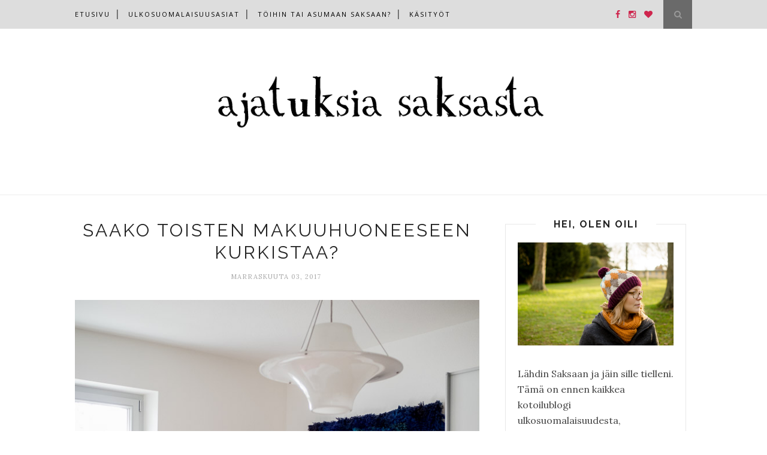

--- FILE ---
content_type: text/javascript; charset=UTF-8
request_url: https://ajatuksiasaksasta.blogspot.com/feeds/posts/default/-/KOTI?alt=json-in-script&callback=related_results_labels_thumbs&max-results=6
body_size: 9270
content:
// API callback
related_results_labels_thumbs({"version":"1.0","encoding":"UTF-8","feed":{"xmlns":"http://www.w3.org/2005/Atom","xmlns$openSearch":"http://a9.com/-/spec/opensearchrss/1.0/","xmlns$blogger":"http://schemas.google.com/blogger/2008","xmlns$georss":"http://www.georss.org/georss","xmlns$gd":"http://schemas.google.com/g/2005","xmlns$thr":"http://purl.org/syndication/thread/1.0","id":{"$t":"tag:blogger.com,1999:blog-1879649150769198946"},"updated":{"$t":"2025-11-16T10:47:08.311+01:00"},"category":[{"term":"ELÄMÄÄ"},{"term":"KÄSITYÖT"},{"term":"RUOKA"},{"term":"SAKSA"},{"term":"AJATUKSIA"},{"term":"TAVARAT"},{"term":"ULKOSUOMALAISUUS"},{"term":"KOTI"},{"term":"MATKALLA"},{"term":"VAUVA"},{"term":"JOULU"},{"term":"OMPELU"},{"term":"HÄÄT"},{"term":"SUOMI"},{"term":"TYÖ"},{"term":"DIY"},{"term":"LAPSI"},{"term":"NÄHEN"},{"term":"TAAPERO"},{"term":"VINKIT"},{"term":"VUOSIKATSAUS"},{"term":"SAKSA-INFO"},{"term":"YKSINKERTAISTAMINEN"},{"term":"HÖPÖHÖPÖ"},{"term":"TALO"},{"term":"VALOKUVAUS"},{"term":"ZERO WASTE"}],"title":{"type":"text","$t":"Ajatuksia Saksasta"},"subtitle":{"type":"html","$t":""},"link":[{"rel":"http://schemas.google.com/g/2005#feed","type":"application/atom+xml","href":"https:\/\/ajatuksiasaksasta.blogspot.com\/feeds\/posts\/default"},{"rel":"self","type":"application/atom+xml","href":"https:\/\/www.blogger.com\/feeds\/1879649150769198946\/posts\/default\/-\/KOTI?alt=json-in-script\u0026max-results=6"},{"rel":"alternate","type":"text/html","href":"https:\/\/ajatuksiasaksasta.blogspot.com\/search\/label\/KOTI"},{"rel":"hub","href":"http://pubsubhubbub.appspot.com/"},{"rel":"next","type":"application/atom+xml","href":"https:\/\/www.blogger.com\/feeds\/1879649150769198946\/posts\/default\/-\/KOTI\/-\/KOTI?alt=json-in-script\u0026start-index=7\u0026max-results=6"}],"author":[{"name":{"$t":"Oili \/ Ajatuksia Saksasta"},"uri":{"$t":"http:\/\/www.blogger.com\/profile\/17946900702745342707"},"email":{"$t":"noreply@blogger.com"},"gd$image":{"rel":"http://schemas.google.com/g/2005#thumbnail","width":"32","height":"21","src":"\/\/blogger.googleusercontent.com\/img\/b\/R29vZ2xl\/AVvXsEgIRTWF23x_RmYbzLR23JPcJ_yJ7fCGQ5OA1mvvYtQX-bFZy07RaUV1MQElzQOBSc8ke03XJlPNOjPyy2_5oKKTnIpysh_aztd-WilWKG4Ht-vTozMnoKPzGJsx_6WfXg\/s220\/DSC_0686.jpg"}}],"generator":{"version":"7.00","uri":"http://www.blogger.com","$t":"Blogger"},"openSearch$totalResults":{"$t":"57"},"openSearch$startIndex":{"$t":"1"},"openSearch$itemsPerPage":{"$t":"6"},"entry":[{"id":{"$t":"tag:blogger.com,1999:blog-1879649150769198946.post-8958313510585209200"},"published":{"$t":"2018-03-31T11:04:00.000+02:00"},"updated":{"$t":"2018-03-31T11:04:28.336+02:00"},"category":[{"scheme":"http://www.blogger.com/atom/ns#","term":"KOTI"}],"title":{"type":"text","$t":"Uusi olohuone"},"content":{"type":"html","$t":"\u003Cdiv class=\"separator\" style=\"clear: both; text-align: center;\"\u003E\n\u003Ca href=\"https:\/\/blogger.googleusercontent.com\/img\/b\/R29vZ2xl\/AVvXsEglfrQ44UdzrinDgYrJoVHdSJvUmhVIuwLcKO_GTvurkymTdnmNiYK5Ei_0722SXrBJrajPP5aoz4NSCVx9gnLiwo2RQ-30ZOO9SCDYx6yH9plpxhT6v6qTIUQG2hCGgeQuEDggntDmg76u\/s1600\/P3290142.jpg\" imageanchor=\"1\" style=\"clear: left; float: left; margin-bottom: 1em; margin-right: 1em;\"\u003E\u003Cimg border=\"0\" data-original-height=\"525\" data-original-width=\"700\" src=\"https:\/\/blogger.googleusercontent.com\/img\/b\/R29vZ2xl\/AVvXsEglfrQ44UdzrinDgYrJoVHdSJvUmhVIuwLcKO_GTvurkymTdnmNiYK5Ei_0722SXrBJrajPP5aoz4NSCVx9gnLiwo2RQ-30ZOO9SCDYx6yH9plpxhT6v6qTIUQG2hCGgeQuEDggntDmg76u\/s1600\/P3290142.jpg\" \/\u003E\u003C\/a\u003E\u003C\/div\u003E\n\u003Cbr \/\u003E\n\u003Cdiv class=\"separator\" style=\"clear: both; text-align: center;\"\u003E\n\u003C\/div\u003E\n\u003Cdiv style=\"text-align: justify;\"\u003E\nTäällä on kevään kunniaksi rymsteerattu melkeinpä joka huoneessa. Kylläpä järjestyksen muuttaminen osaakin piristää!\u003C\/div\u003E\n\u003Cdiv style=\"text-align: justify;\"\u003E\n\u003Cbr \/\u003E\u003C\/div\u003E\n\u003Cdiv style=\"text-align: justify;\"\u003E\nOlohuoneessa sohva ja kirjahylly vaihtoivat paikkaa, ja kokonaisuudesta tuli heti paljon kotoisampi. Olemme uuteen järjestykseen niin tyytyväisiä, että sekä mies että minä huokailemme vähintään kerran päivässä, miten miljoona kertaa kivempi olohuone on nyt.\u0026nbsp;\u003C\/div\u003E\n\u003Cdiv style=\"text-align: justify;\"\u003E\n\u003Cbr \/\u003E\u003C\/div\u003E\n\u003Cdiv class=\"separator\" style=\"clear: both; text-align: center;\"\u003E\n\u003Ca href=\"https:\/\/blogger.googleusercontent.com\/img\/b\/R29vZ2xl\/AVvXsEj0IyFxBwXUUSGSvIRl9G7vCs3-66wMTReJ05_WCt_JGHoxqzbpjCyzl-TtRJDmv0vW3vEz7haOikqGKyX47qgJlCqauDZLD7uqoG4jPdvHbMDetusPhDKa9yzZb4ZSjFf6co5I1BfN6i21\/s1600\/P3290154.jpg\" imageanchor=\"1\" style=\"clear: left; float: left; margin-bottom: 1em; margin-right: 1em;\"\u003E\u003Cimg border=\"0\" data-original-height=\"525\" data-original-width=\"700\" src=\"https:\/\/blogger.googleusercontent.com\/img\/b\/R29vZ2xl\/AVvXsEj0IyFxBwXUUSGSvIRl9G7vCs3-66wMTReJ05_WCt_JGHoxqzbpjCyzl-TtRJDmv0vW3vEz7haOikqGKyX47qgJlCqauDZLD7uqoG4jPdvHbMDetusPhDKa9yzZb4ZSjFf6co5I1BfN6i21\/s1600\/P3290154.jpg\" \/\u003E\u003C\/a\u003E\u003C\/div\u003E\n\u003Cbr \/\u003E\n\u003Cdiv class=\"separator\" style=\"clear: both; text-align: center;\"\u003E\n\u003Ca href=\"https:\/\/blogger.googleusercontent.com\/img\/b\/R29vZ2xl\/AVvXsEguimP02e9HNoVUw8vmHUxwTQ6V0cpC7i52MEC-aOJUwzVU4QW4TloE1GvSjLL2c7tVWejedI-wrjtHl_LxTpIn-BehQr-IlAr3wd-pQNpKeogCDSPKqN-K2BQ42r2UWdzu10MpeIP0ROHw\/s1600\/P3290145.jpg\" imageanchor=\"1\" style=\"clear: left; float: left; margin-bottom: 1em; margin-right: 1em;\"\u003E\u003Cimg border=\"0\" data-original-height=\"933\" data-original-width=\"700\" src=\"https:\/\/blogger.googleusercontent.com\/img\/b\/R29vZ2xl\/AVvXsEguimP02e9HNoVUw8vmHUxwTQ6V0cpC7i52MEC-aOJUwzVU4QW4TloE1GvSjLL2c7tVWejedI-wrjtHl_LxTpIn-BehQr-IlAr3wd-pQNpKeogCDSPKqN-K2BQ42r2UWdzu10MpeIP0ROHw\/s1600\/P3290145.jpg\" \/\u003E\u003C\/a\u003E\u003C\/div\u003E\n\u003Cdiv style=\"text-align: justify;\"\u003E\n\u003Cbr \/\u003E\u003C\/div\u003E\n\u003Cdiv style=\"text-align: justify;\"\u003E\nErityinen plussa rymsteeraamisessa on myös se, että kaappeja ja muita siirtäessä on myös tuhannen taalan paikka käydä niiden sisältö läpi. Nyt tämäkin perintö-Lundia on suorastaan konmaritettu niin, että myös noiden valkoisten ovien takana on vain järjestyksessä olevia tavaroita, joita tarvitaan. Huima muutos edelliseen, uskokaa kun sanon! Siistimme myös kirjahyllyosaa ja jätimme hyllyyn vain kirjat, joilla on meille erityistä tunnearvoa. Nyt on taas tilaa Suomesta tuodulle luettavalle.\u0026nbsp;\u003C\/div\u003E\n\u003Cdiv style=\"text-align: justify;\"\u003E\n\u003Cbr \/\u003E\u003C\/div\u003E\n\u003Cdiv style=\"text-align: justify;\"\u003E\nSiniselle nojatuolille kävi jännä juttu. Sen paikka ei siirtynyt senttiäkään, mutta siinä missä se tuntui ennen vähän irralliselta, on se nyt sohvan vieressä ihanan kotoisa pesäpaikka, jossa istuu paljon mieluummin kuin ennen. Kerrassaan onnistunut muutos kertakaikkiaan!\u003C\/div\u003E\n\u003Cdiv style=\"text-align: justify;\"\u003E\n\u003Cbr \/\u003E\u003C\/div\u003E\n\u003Cdiv class=\"separator\" style=\"clear: both; text-align: center;\"\u003E\n\u003Ca href=\"https:\/\/blogger.googleusercontent.com\/img\/b\/R29vZ2xl\/AVvXsEjhvwYiwvOlWwoOQLXDfAELRoizAoV6pDnF2Y1ZNX3AiLef6w5SU6Le-Wiw1RFRQMXpWliXtzFcSD1TN8AF9__xdZLNiBl6IT1fs1r9cgITrt42bFeNrH-WvGHSeWNB19atGGw9KUGg_afu\/s1600\/P3290151.jpg\" imageanchor=\"1\" style=\"clear: left; float: left; margin-bottom: 1em; margin-right: 1em;\"\u003E\u003Cimg border=\"0\" data-original-height=\"525\" data-original-width=\"700\" src=\"https:\/\/blogger.googleusercontent.com\/img\/b\/R29vZ2xl\/AVvXsEjhvwYiwvOlWwoOQLXDfAELRoizAoV6pDnF2Y1ZNX3AiLef6w5SU6Le-Wiw1RFRQMXpWliXtzFcSD1TN8AF9__xdZLNiBl6IT1fs1r9cgITrt42bFeNrH-WvGHSeWNB19atGGw9KUGg_afu\/s1600\/P3290151.jpg\" \/\u003E\u003C\/a\u003E\u003C\/div\u003E\n\u003Cdiv style=\"text-align: justify;\"\u003E\n\u003Cbr \/\u003E\u003C\/div\u003E\n"},"link":[{"rel":"replies","type":"application/atom+xml","href":"https:\/\/ajatuksiasaksasta.blogspot.com\/feeds\/8958313510585209200\/comments\/default","title":"Lähetä kommentteja"},{"rel":"replies","type":"text/html","href":"https:\/\/ajatuksiasaksasta.blogspot.com\/2018\/03\/uusi-olohuone.html#comment-form","title":"4 kommenttia"},{"rel":"edit","type":"application/atom+xml","href":"https:\/\/www.blogger.com\/feeds\/1879649150769198946\/posts\/default\/8958313510585209200"},{"rel":"self","type":"application/atom+xml","href":"https:\/\/www.blogger.com\/feeds\/1879649150769198946\/posts\/default\/8958313510585209200"},{"rel":"alternate","type":"text/html","href":"https:\/\/ajatuksiasaksasta.blogspot.com\/2018\/03\/uusi-olohuone.html","title":"Uusi olohuone"}],"author":[{"name":{"$t":"Oili \/ Ajatuksia Saksasta"},"uri":{"$t":"http:\/\/www.blogger.com\/profile\/17946900702745342707"},"email":{"$t":"noreply@blogger.com"},"gd$image":{"rel":"http://schemas.google.com/g/2005#thumbnail","width":"32","height":"21","src":"\/\/blogger.googleusercontent.com\/img\/b\/R29vZ2xl\/AVvXsEgIRTWF23x_RmYbzLR23JPcJ_yJ7fCGQ5OA1mvvYtQX-bFZy07RaUV1MQElzQOBSc8ke03XJlPNOjPyy2_5oKKTnIpysh_aztd-WilWKG4Ht-vTozMnoKPzGJsx_6WfXg\/s220\/DSC_0686.jpg"}}],"media$thumbnail":{"xmlns$media":"http://search.yahoo.com/mrss/","url":"https:\/\/blogger.googleusercontent.com\/img\/b\/R29vZ2xl\/AVvXsEglfrQ44UdzrinDgYrJoVHdSJvUmhVIuwLcKO_GTvurkymTdnmNiYK5Ei_0722SXrBJrajPP5aoz4NSCVx9gnLiwo2RQ-30ZOO9SCDYx6yH9plpxhT6v6qTIUQG2hCGgeQuEDggntDmg76u\/s72-c\/P3290142.jpg","height":"72","width":"72"},"thr$total":{"$t":"4"}},{"id":{"$t":"tag:blogger.com,1999:blog-1879649150769198946.post-2998134982710555250"},"published":{"$t":"2017-12-03T20:47:00.000+01:00"},"updated":{"$t":"2017-12-03T20:47:22.845+01:00"},"category":[{"scheme":"http://www.blogger.com/atom/ns#","term":"JOULU"},{"scheme":"http://www.blogger.com/atom/ns#","term":"KOTI"}],"title":{"type":"text","$t":"Ensimmäinen adventti"},"content":{"type":"html","$t":"\u003Cdiv class=\"separator\" style=\"clear: both; text-align: center;\"\u003E\n\u003Ca href=\"https:\/\/blogger.googleusercontent.com\/img\/b\/R29vZ2xl\/AVvXsEgfcSaQIbdq3se9OD63jbaTLjQ41wr31OQ_hFolnGP279xxARXqQw9899Qj5MhdT7oM2ii8BftfHxi8UI0FwRMkuDLEi03zDjNglCTuADho__-9rR9GgluCKwOqR4J7Yj66ZwkvbT39ppAp\/s1600\/PC035876.jpg\" imageanchor=\"1\" style=\"clear: left; float: left; margin-bottom: 1em; margin-right: 1em;\"\u003E\u003Cimg border=\"0\" data-original-height=\"525\" data-original-width=\"700\" src=\"https:\/\/blogger.googleusercontent.com\/img\/b\/R29vZ2xl\/AVvXsEgfcSaQIbdq3se9OD63jbaTLjQ41wr31OQ_hFolnGP279xxARXqQw9899Qj5MhdT7oM2ii8BftfHxi8UI0FwRMkuDLEi03zDjNglCTuADho__-9rR9GgluCKwOqR4J7Yj66ZwkvbT39ppAp\/s1600\/PC035876.jpg\" \/\u003E\u003C\/a\u003E\u003C\/div\u003E\n\u003Cdiv style=\"text-align: justify;\"\u003E\nJoulu on saapunut talouteen! Ensimmäisen adventin kunniaksi koristelimme tänään adventtikuusen - tämä on viime vuonna aloitettu perinne. On kivaa kehitellä omia juttuja joulunalusajaksi, koska olemme aina itse pyhät Suomessa.\u0026nbsp;\u003C\/div\u003E\n\u003Cdiv style=\"text-align: justify;\"\u003E\n\u003Cbr \/\u003E\u003C\/div\u003E\n\u003Cdiv class=\"separator\" style=\"clear: both; text-align: center;\"\u003E\n\u003Ca href=\"https:\/\/blogger.googleusercontent.com\/img\/b\/R29vZ2xl\/AVvXsEgcqAImXX2t-koXXjuIahFvv1LgWsiSyUl1mlbDIcXMq7fO7OKqJhnBN9MwgMZPzKv2tBuge8Tvv6kc7O3l8TJwPYKzw6-yr78uDRiOu-FZsR80hN3Ma8u7S7cgEKqk-Yq6CNWvR3_xlBmF\/s1600\/PC025727.jpg\" imageanchor=\"1\" style=\"clear: left; float: left; margin-bottom: 1em; margin-right: 1em;\"\u003E\u003Cimg border=\"0\" data-original-height=\"512\" data-original-width=\"700\" src=\"https:\/\/blogger.googleusercontent.com\/img\/b\/R29vZ2xl\/AVvXsEgcqAImXX2t-koXXjuIahFvv1LgWsiSyUl1mlbDIcXMq7fO7OKqJhnBN9MwgMZPzKv2tBuge8Tvv6kc7O3l8TJwPYKzw6-yr78uDRiOu-FZsR80hN3Ma8u7S7cgEKqk-Yq6CNWvR3_xlBmF\/s1600\/PC025727.jpg\" \/\u003E\u003C\/a\u003E\u003C\/div\u003E\n\u003Cdiv style=\"text-align: justify;\"\u003E\nViikonloppu onkin ollut varsin täynnä jouluhommia. Eilen kävimme jokavuotiseen tapaan paikallisen Suomi-koulun järjestämissä joulumyyjäisissä. Niissä parasta on melkeinpä kaikki - tuttu miljöö, hyväntuulinen ryysis, suomalaiset ruoat ja Lapuan Kankurit, ja ihan erityisesti kuvassa näkyvä loimulohi - ihan mielettömän hyvää!\u003C\/div\u003E\n\u003Cdiv style=\"text-align: justify;\"\u003E\n\u003Cbr \/\u003E\u003C\/div\u003E\n\u003Cdiv class=\"separator\" style=\"clear: both; text-align: center;\"\u003E\n\u003Ca href=\"https:\/\/blogger.googleusercontent.com\/img\/b\/R29vZ2xl\/AVvXsEiZ16VMctEUHuyurxjy3AUK-08ctjMs6JSFr9zRu7_G613gLtXE15WffeeHTlNfCI844Ft3wtQ_wowwhC5xVsmGeuTZ7T5ldPFF_mDqrTLtflj8qSLxSwQyXjJU8f4UjN99NSOIr3dO6FvT\/s1600\/PC025767.jpg\" imageanchor=\"1\" style=\"clear: left; float: left; margin-bottom: 1em; margin-right: 1em;\"\u003E\u003Cimg border=\"0\" data-original-height=\"467\" data-original-width=\"700\" src=\"https:\/\/blogger.googleusercontent.com\/img\/b\/R29vZ2xl\/AVvXsEiZ16VMctEUHuyurxjy3AUK-08ctjMs6JSFr9zRu7_G613gLtXE15WffeeHTlNfCI844Ft3wtQ_wowwhC5xVsmGeuTZ7T5ldPFF_mDqrTLtflj8qSLxSwQyXjJU8f4UjN99NSOIr3dO6FvT\/s1600\/PC025767.jpg\" \/\u003E\u003C\/a\u003E\u003C\/div\u003E\n\u003Cbr \/\u003E\n\u003Cdiv class=\"separator\" style=\"clear: both; text-align: center;\"\u003E\n\u003Ca href=\"https:\/\/blogger.googleusercontent.com\/img\/b\/R29vZ2xl\/AVvXsEg0NtWuwM-urQMzCYabeQWroSOh9TysZeLXamflJ7MHeysSSdB8SMQ7tJkHXxWcfMPspL0Q9oLhl4ikgeiKCME-C8x-0ZUuBmYpP4rehJ_MSpxFC8iFn2myyHRuhhtjX4gTapuI_HoZVZjB\/s1600\/PC035776.jpg\" imageanchor=\"1\" style=\"clear: left; float: left; margin-bottom: 1em; margin-right: 1em;\"\u003E\u003Cimg border=\"0\" data-original-height=\"933\" data-original-width=\"700\" src=\"https:\/\/blogger.googleusercontent.com\/img\/b\/R29vZ2xl\/AVvXsEg0NtWuwM-urQMzCYabeQWroSOh9TysZeLXamflJ7MHeysSSdB8SMQ7tJkHXxWcfMPspL0Q9oLhl4ikgeiKCME-C8x-0ZUuBmYpP4rehJ_MSpxFC8iFn2myyHRuhhtjX4gTapuI_HoZVZjB\/s1600\/PC035776.jpg\" \/\u003E\u003C\/a\u003E\u003C\/div\u003E\n\u003Cdiv class=\"separator\" style=\"clear: both; text-align: center;\"\u003E\n\u003Ca href=\"https:\/\/blogger.googleusercontent.com\/img\/b\/R29vZ2xl\/AVvXsEhoj5sKKL5150Elwc02PpOyC-R60Ja354_2fOmdFwbrEPAhy7mMEcN-R4M4ZIyd8ERPwh8ldWm9fA0uKCiria5AhxpLNGD5FOrYd-mwVsxIDgjlX8FAfXGPAX-SmzD_sHMl-n-4C0FLFXFW\/s1600\/PC035868.jpg\" imageanchor=\"1\" style=\"clear: left; float: left; margin-bottom: 1em; margin-right: 1em;\"\u003E\u003Cimg border=\"0\" data-original-height=\"525\" data-original-width=\"700\" src=\"https:\/\/blogger.googleusercontent.com\/img\/b\/R29vZ2xl\/AVvXsEhoj5sKKL5150Elwc02PpOyC-R60Ja354_2fOmdFwbrEPAhy7mMEcN-R4M4ZIyd8ERPwh8ldWm9fA0uKCiria5AhxpLNGD5FOrYd-mwVsxIDgjlX8FAfXGPAX-SmzD_sHMl-n-4C0FLFXFW\/s1600\/PC035868.jpg\" \/\u003E\u003C\/a\u003E\u003C\/div\u003E\n\u003Cdiv style=\"text-align: justify;\"\u003E\nJoulukuusen lisäksi täällä näkyy muitakin adventtiajan merkkejä. Kolme vuotta sitten ompelemani joulukalenteri on päässyt jälleen seinälle - tuhannet kiitokset muuten silloiselle minälleni sen tekemisestä! Lapsemme on nimittäin aamu-unista sorttia, ja nyt meikällä on huomattavasti normaalia paremmat tsäänssit saada tyyppi ylös ilman huutokonserttia.\u0026nbsp;\u003C\/div\u003E\n\u003Cdiv style=\"text-align: justify;\"\u003E\n\u003Cbr \/\u003E\u003C\/div\u003E\n\u003Cdiv style=\"text-align: justify;\"\u003E\nOlen luultavasti vähän erikoinen tyyppi, mutta mulla on jouluajalle tietenkin myös omat mukit. Niitä on viisi, enkä suostu juomaan muista ennen uuttavuotta. Tarpeen tullen tiskaan käsin.\u0026nbsp;\u003C\/div\u003E\n\u003Cdiv style=\"text-align: justify;\"\u003E\n\u003Cbr \/\u003E\u003C\/div\u003E\n\u003Cdiv class=\"separator\" style=\"clear: both; text-align: center;\"\u003E\n\u003Ca href=\"https:\/\/blogger.googleusercontent.com\/img\/b\/R29vZ2xl\/AVvXsEhNJo58BAs22wwdl6Ra4HEch6AFVUcVEr_1iOIZFDdPsdsw-cgjjZ8B4-kxM8R3tjIms1FtCNGwZbzlFoUOsC6SqUUNSK-Yula0VGcS1QV02fqP7LOVY6-t-tP8LmRo186Hhxb7Gn2QV4f7\/s1600\/PC035869.jpg\" imageanchor=\"1\" style=\"clear: left; float: left; margin-bottom: 1em; margin-right: 1em;\"\u003E\u003Cimg border=\"0\" data-original-height=\"538\" data-original-width=\"700\" src=\"https:\/\/blogger.googleusercontent.com\/img\/b\/R29vZ2xl\/AVvXsEhNJo58BAs22wwdl6Ra4HEch6AFVUcVEr_1iOIZFDdPsdsw-cgjjZ8B4-kxM8R3tjIms1FtCNGwZbzlFoUOsC6SqUUNSK-Yula0VGcS1QV02fqP7LOVY6-t-tP8LmRo186Hhxb7Gn2QV4f7\/s1600\/PC035869.jpg\" \/\u003E\u003C\/a\u003E\u003C\/div\u003E\n\u003Cdiv style=\"text-align: justify;\"\u003E\nEtte usko miten iloinen ja helpottunutkin olen joulukuun tulosta. Marraskuun väriskaala liukui harmaasta mustaan, ja päivänvalo ainoastaan viikonloppuisin tuntuu raskaalta. Nyt on sentään koristeita ja valoja, ja muutaman viikon päästähän aletan taas liikkua parempaan suuntaan. Sitä odotellessa yritän pysytellä hereillä vaikkapa tänään leivottujen piparien voimin.\u0026nbsp;\u003C\/div\u003E\n"},"link":[{"rel":"replies","type":"application/atom+xml","href":"https:\/\/ajatuksiasaksasta.blogspot.com\/feeds\/2998134982710555250\/comments\/default","title":"Lähetä kommentteja"},{"rel":"replies","type":"text/html","href":"https:\/\/ajatuksiasaksasta.blogspot.com\/2017\/12\/ensimmainen-adventti.html#comment-form","title":"0 kommenttia"},{"rel":"edit","type":"application/atom+xml","href":"https:\/\/www.blogger.com\/feeds\/1879649150769198946\/posts\/default\/2998134982710555250"},{"rel":"self","type":"application/atom+xml","href":"https:\/\/www.blogger.com\/feeds\/1879649150769198946\/posts\/default\/2998134982710555250"},{"rel":"alternate","type":"text/html","href":"https:\/\/ajatuksiasaksasta.blogspot.com\/2017\/12\/ensimmainen-adventti.html","title":"Ensimmäinen adventti"}],"author":[{"name":{"$t":"Oili \/ Ajatuksia Saksasta"},"uri":{"$t":"http:\/\/www.blogger.com\/profile\/17946900702745342707"},"email":{"$t":"noreply@blogger.com"},"gd$image":{"rel":"http://schemas.google.com/g/2005#thumbnail","width":"32","height":"21","src":"\/\/blogger.googleusercontent.com\/img\/b\/R29vZ2xl\/AVvXsEgIRTWF23x_RmYbzLR23JPcJ_yJ7fCGQ5OA1mvvYtQX-bFZy07RaUV1MQElzQOBSc8ke03XJlPNOjPyy2_5oKKTnIpysh_aztd-WilWKG4Ht-vTozMnoKPzGJsx_6WfXg\/s220\/DSC_0686.jpg"}}],"media$thumbnail":{"xmlns$media":"http://search.yahoo.com/mrss/","url":"https:\/\/blogger.googleusercontent.com\/img\/b\/R29vZ2xl\/AVvXsEgfcSaQIbdq3se9OD63jbaTLjQ41wr31OQ_hFolnGP279xxARXqQw9899Qj5MhdT7oM2ii8BftfHxi8UI0FwRMkuDLEi03zDjNglCTuADho__-9rR9GgluCKwOqR4J7Yj66ZwkvbT39ppAp\/s72-c\/PC035876.jpg","height":"72","width":"72"},"thr$total":{"$t":"0"}},{"id":{"$t":"tag:blogger.com,1999:blog-1879649150769198946.post-7402680959542178133"},"published":{"$t":"2017-11-03T19:42:00.000+01:00"},"updated":{"$t":"2017-11-03T19:42:29.136+01:00"},"category":[{"scheme":"http://www.blogger.com/atom/ns#","term":"KOTI"}],"title":{"type":"text","$t":"Saako toisten makuuhuoneeseen kurkistaa?"},"content":{"type":"html","$t":"\u003Cdiv class=\"separator\" style=\"clear: both; text-align: center;\"\u003E\n\u003Ca href=\"https:\/\/blogger.googleusercontent.com\/img\/b\/R29vZ2xl\/AVvXsEj1SwgesO9rF1YwgggJmT1HFUI3bcVV7mFZucacFfjIC2DFsbS1-9aJ_gH7vY51vRVUCNXXQ8YPFd1hPiF7cK0dQe_gSUpYPp7UTj8jrSMAPlpcijOq__8m5spBeOrNjMWHrz52tW4LCWUe\/s1600\/P3183913.jpg\" imageanchor=\"1\" style=\"clear: left; float: left; margin-bottom: 1em; margin-right: 1em;\"\u003E\u003Cimg border=\"0\" data-original-height=\"933\" data-original-width=\"700\" src=\"https:\/\/blogger.googleusercontent.com\/img\/b\/R29vZ2xl\/AVvXsEj1SwgesO9rF1YwgggJmT1HFUI3bcVV7mFZucacFfjIC2DFsbS1-9aJ_gH7vY51vRVUCNXXQ8YPFd1hPiF7cK0dQe_gSUpYPp7UTj8jrSMAPlpcijOq__8m5spBeOrNjMWHrz52tW4LCWUe\/s1600\/P3183913.jpg\" \/\u003E\u003C\/a\u003E\u003C\/div\u003E\n\u003Cdiv style=\"text-align: justify;\"\u003E\nTapaamme ystäviämme melkeinpä aina joko meillä tai heidän kotonaan. Kutsumme mielellämme kylään vanhoja ja uusia tuttavuuksia, ja monesti muistelemmekin näitä iltoja erityisellä lämmöllä pitkään.\u0026nbsp;\u003C\/div\u003E\n\u003Cdiv style=\"text-align: justify;\"\u003E\n\u003Cbr \/\u003E\u003C\/div\u003E\n\u003Cdiv style=\"text-align: justify;\"\u003E\nKoska olen sisustuksesta kiinnostunut ja kauniista asioista pitävä henkilö, on kämpän esittelykierros sekä meillä että vieraissa erityisen lähellä sydäntäni oleva ohjelmanumero. Tässä vuosien aikana olen kiinnittänyt huomiota yhteen asiaan: makuuhuone jää yleensä väliin muiden luona, ja meillä taas ihmiset eivät oma-aloitteisesti kurkista sinne. Kerran yksi vieras peitti silmänsä ja sanoi, ettei hän nyt voi toisten makuuhuoneeseen kurkkia.\u0026nbsp;\u003C\/div\u003E\n\u003Cdiv style=\"text-align: justify;\"\u003E\n\u003Cbr \/\u003E\u003C\/div\u003E\n\u003Cdiv class=\"separator\" style=\"clear: both; text-align: center;\"\u003E\n\u003Ca href=\"https:\/\/blogger.googleusercontent.com\/img\/b\/R29vZ2xl\/AVvXsEhAky7_F1wfx34KEOHTfte6LvGxqm_VbqaR0c3skDhEsmBbCyelzdO9-DwuUYhOE9uk-Q7RATRJK5ykCLhoZrlQ5WGeSubg-shNBrF0BWBq1FapSw-nKO41O798QrGWqbFqPmxTnipgihxT\/s1600\/PB133102.jpg\" imageanchor=\"1\" style=\"clear: left; float: left; margin-bottom: 1em; margin-right: 1em;\"\u003E\u003Cimg border=\"0\" data-original-height=\"933\" data-original-width=\"700\" src=\"https:\/\/blogger.googleusercontent.com\/img\/b\/R29vZ2xl\/AVvXsEhAky7_F1wfx34KEOHTfte6LvGxqm_VbqaR0c3skDhEsmBbCyelzdO9-DwuUYhOE9uk-Q7RATRJK5ykCLhoZrlQ5WGeSubg-shNBrF0BWBq1FapSw-nKO41O798QrGWqbFqPmxTnipgihxT\/s1600\/PB133102.jpg\" \/\u003E\u003C\/a\u003E\u003C\/div\u003E\n\u003Cbr \/\u003E\n\u003Cdiv class=\"separator\" style=\"clear: both; text-align: center;\"\u003E\n\u003Ca href=\"https:\/\/blogger.googleusercontent.com\/img\/b\/R29vZ2xl\/AVvXsEhSzUB3pSN2uW4DpypQgIDZSsXjSkhUMCgagfbUKS9PsO5mua3_4nnLlYSmYMHOhNqsG5ufCdkaNsbs4Uo8IAWbtjtP1xgZD-hyJyeoJ-aP4Kx3p3Y32fjtZvh21UKlYTOCU589pvxp6amp\/s1600\/P3183916.jpg\" imageanchor=\"1\" style=\"clear: left; float: left; margin-bottom: 1em; margin-right: 1em;\"\u003E\u003Cimg border=\"0\" data-original-height=\"525\" data-original-width=\"700\" src=\"https:\/\/blogger.googleusercontent.com\/img\/b\/R29vZ2xl\/AVvXsEhSzUB3pSN2uW4DpypQgIDZSsXjSkhUMCgagfbUKS9PsO5mua3_4nnLlYSmYMHOhNqsG5ufCdkaNsbs4Uo8IAWbtjtP1xgZD-hyJyeoJ-aP4Kx3p3Y32fjtZvh21UKlYTOCU589pvxp6amp\/s1600\/P3183916.jpg\" \/\u003E\u003C\/a\u003E\u003C\/div\u003E\n\u003Cdiv class=\"separator\" style=\"clear: both; text-align: center;\"\u003E\n\u003C\/div\u003E\n\u003Cdiv style=\"text-align: justify;\"\u003E\nToki joskus on kaaosta ilmassa, kamat on hyvä paiskoa makkariin ja pistää ovi visusti kiinni.\u0026nbsp; Makuuhuone on myös yksityisempi tila kuin vaikkapa olkkari, joten ymmärrän kyllä syyt, miksi sitä ei halua jakaa vieraiden kanssa. Itsehän siis esittelen huonetta mielelläni siinä missä muutakin kämppää, koska se on niin nätti! Vaikka ylivoimaisesti suurin osa makuuhuoneessa vietetystä ajasta kuluu silmät kiinni, on musta silti kiva huolehtia harmonisesta näkymästä.\u003Cbr \/\u003E\n\u003Cbr \/\u003E\nOlen tässä miettinyt, onko makuuhuoneen poisrajaaminen saksalainen ilmiö vai tehdäänkö niin myös Suomessa tai muissa maissa. Mitä sanot? Ja miten itse toimit?\u003Cbr \/\u003E\n\u003Cbr \/\u003E\n\u003Cdiv class=\"separator\" style=\"clear: both; text-align: center;\"\u003E\n\u003Ca href=\"https:\/\/blogger.googleusercontent.com\/img\/b\/R29vZ2xl\/AVvXsEgdRGDKfht1UjHO573VL3ZrBLm5nFDm9uYQmBqsBCC3u0LYIxVU0jrh4gYVYtHlIa4bpm7H3MpBhkr2C-cAE2hwXqyNZ4MKD7XN0qQNyw1j769yeAOjjhZZvDZr98lKRuqgNlAL2MWy1eyg\/s1600\/PC013211.jpg\" imageanchor=\"1\" style=\"clear: left; float: left; margin-bottom: 1em; margin-right: 1em;\"\u003E\u003Cimg border=\"0\" data-original-height=\"933\" data-original-width=\"700\" src=\"https:\/\/blogger.googleusercontent.com\/img\/b\/R29vZ2xl\/AVvXsEgdRGDKfht1UjHO573VL3ZrBLm5nFDm9uYQmBqsBCC3u0LYIxVU0jrh4gYVYtHlIa4bpm7H3MpBhkr2C-cAE2hwXqyNZ4MKD7XN0qQNyw1j769yeAOjjhZZvDZr98lKRuqgNlAL2MWy1eyg\/s1600\/PC013211.jpg\" \/\u003E\u003C\/a\u003E\u003C\/div\u003E\n\u003Cbr \/\u003E\u003C\/div\u003E\n"},"link":[{"rel":"replies","type":"application/atom+xml","href":"https:\/\/ajatuksiasaksasta.blogspot.com\/feeds\/7402680959542178133\/comments\/default","title":"Lähetä kommentteja"},{"rel":"replies","type":"text/html","href":"https:\/\/ajatuksiasaksasta.blogspot.com\/2017\/11\/saako-toisten-makuuhuoneeseen-kurkistaa.html#comment-form","title":"10 kommenttia"},{"rel":"edit","type":"application/atom+xml","href":"https:\/\/www.blogger.com\/feeds\/1879649150769198946\/posts\/default\/7402680959542178133"},{"rel":"self","type":"application/atom+xml","href":"https:\/\/www.blogger.com\/feeds\/1879649150769198946\/posts\/default\/7402680959542178133"},{"rel":"alternate","type":"text/html","href":"https:\/\/ajatuksiasaksasta.blogspot.com\/2017\/11\/saako-toisten-makuuhuoneeseen-kurkistaa.html","title":"Saako toisten makuuhuoneeseen kurkistaa?"}],"author":[{"name":{"$t":"Oili \/ Ajatuksia Saksasta"},"uri":{"$t":"http:\/\/www.blogger.com\/profile\/17946900702745342707"},"email":{"$t":"noreply@blogger.com"},"gd$image":{"rel":"http://schemas.google.com/g/2005#thumbnail","width":"32","height":"21","src":"\/\/blogger.googleusercontent.com\/img\/b\/R29vZ2xl\/AVvXsEgIRTWF23x_RmYbzLR23JPcJ_yJ7fCGQ5OA1mvvYtQX-bFZy07RaUV1MQElzQOBSc8ke03XJlPNOjPyy2_5oKKTnIpysh_aztd-WilWKG4Ht-vTozMnoKPzGJsx_6WfXg\/s220\/DSC_0686.jpg"}}],"media$thumbnail":{"xmlns$media":"http://search.yahoo.com/mrss/","url":"https:\/\/blogger.googleusercontent.com\/img\/b\/R29vZ2xl\/AVvXsEj1SwgesO9rF1YwgggJmT1HFUI3bcVV7mFZucacFfjIC2DFsbS1-9aJ_gH7vY51vRVUCNXXQ8YPFd1hPiF7cK0dQe_gSUpYPp7UTj8jrSMAPlpcijOq__8m5spBeOrNjMWHrz52tW4LCWUe\/s72-c\/P3183913.jpg","height":"72","width":"72"},"thr$total":{"$t":"10"}},{"id":{"$t":"tag:blogger.com,1999:blog-1879649150769198946.post-7826250996699343558"},"published":{"$t":"2017-10-07T12:00:00.000+02:00"},"updated":{"$t":"2017-10-09T20:21:29.226+02:00"},"category":[{"scheme":"http://www.blogger.com/atom/ns#","term":"KOTI"}],"title":{"type":"text","$t":"(Lisää) Marimekkoa lastenhuoneeseen"},"content":{"type":"html","$t":"\u003Cdiv class=\"separator\" style=\"clear: both; text-align: justify;\"\u003E\nMikäli allekirjoittaneelta kysytään, lastenhuoneeseen ei kertakaikkiaan ole Marimekkoa parempaa tekstiilivaihtoehtoa. Pojan huoneessa olivat keltaiset maatilaverhot jo ennestään, mutta nyt ne saivat seurakseen Karkuteillä-taidekankaan.\u0026nbsp;\u003C\/div\u003E\n\u003Cdiv class=\"separator\" style=\"clear: both; text-align: center;\"\u003E\n\u003Cbr \/\u003E\u003C\/div\u003E\n\u003Cdiv class=\"separator\" style=\"clear: both; text-align: left;\"\u003E\n\u003Ca href=\"https:\/\/blogger.googleusercontent.com\/img\/b\/R29vZ2xl\/AVvXsEhX6Bw1OGm9qXGkLKiizV3VgGLoos-R2V2albYfSLjcFNYunIUqpmyWXkl4teOlKiBn_Z8EmzbcPBrrKVxOrhnACpIe4f4uMUGipMm8rXXTcQaTci80n6S8PkEvZFLisu-H9Jyd_jc0U6dF\/s1600\/P9055346.jpg\" imageanchor=\"1\" style=\"clear: left; float: left; margin-bottom: 1em; margin-right: 1em;\"\u003E\u003Cimg alt=\"marimekko karkuteillä taidekangas \" border=\"0\" data-original-height=\"933\" data-original-width=\"700\" src=\"https:\/\/blogger.googleusercontent.com\/img\/b\/R29vZ2xl\/AVvXsEhX6Bw1OGm9qXGkLKiizV3VgGLoos-R2V2albYfSLjcFNYunIUqpmyWXkl4teOlKiBn_Z8EmzbcPBrrKVxOrhnACpIe4f4uMUGipMm8rXXTcQaTci80n6S8PkEvZFLisu-H9Jyd_jc0U6dF\/s1600\/P9055346.jpg\" title=\"\" \/\u003E\u003C\/a\u003E\u003C\/div\u003E\n\u003Cdiv style=\"text-align: justify;\"\u003E\n\u003Cbr \/\u003E\u003C\/div\u003E\n\u003Cdiv style=\"text-align: justify;\"\u003E\nLastenhuoneessa on kiva olla kirkkaita värejä ja iloisia kuoseja, ne iskevät meikäläiseen paljon pastellihommia enemmän. Ylisisustamaan en missään nimessä lähde, kyseessä on kuitenkin lapsen eikä aikuisten huone. Siispä täältä löytyy esimerkiksi lattialta huoneeseen oikeastaan vähän liian pieni ja aika kamala automatto. Poika tykkää siitä kovasti ja ajeluttaa siinä autojaan harva se päivä, ihan niin kuin pitääkin.\u0026nbsp;\u003C\/div\u003E\n\u003Cdiv style=\"text-align: justify;\"\u003E\n\u003Cbr \/\u003E\u003C\/div\u003E\n\u003Cdiv style=\"text-align: justify;\"\u003E\nOlin haaveillut tästä kankaasta jo pienen ikuisuuden kun löysin sen jouluna lähes pilkkahintaan Ikaalisten Marimekosta. Siinäpä muuten vinkki jokaiselle Marimekosta pitävälle kolmostietä joskus ajavalle! Kangasvalikoima on aina hyvä, ja muitakin tuotteita on ollut aina esillä varsin kiva valikoima. Me pysähdymme paikalla tänäkin jouluna.\u0026nbsp;\u003C\/div\u003E\n"},"link":[{"rel":"replies","type":"application/atom+xml","href":"https:\/\/ajatuksiasaksasta.blogspot.com\/feeds\/7826250996699343558\/comments\/default","title":"Lähetä kommentteja"},{"rel":"replies","type":"text/html","href":"https:\/\/ajatuksiasaksasta.blogspot.com\/2017\/10\/lisaa-marimekkoa-lastenhuoneeseen.html#comment-form","title":"3 kommenttia"},{"rel":"edit","type":"application/atom+xml","href":"https:\/\/www.blogger.com\/feeds\/1879649150769198946\/posts\/default\/7826250996699343558"},{"rel":"self","type":"application/atom+xml","href":"https:\/\/www.blogger.com\/feeds\/1879649150769198946\/posts\/default\/7826250996699343558"},{"rel":"alternate","type":"text/html","href":"https:\/\/ajatuksiasaksasta.blogspot.com\/2017\/10\/lisaa-marimekkoa-lastenhuoneeseen.html","title":"(Lisää) Marimekkoa lastenhuoneeseen"}],"author":[{"name":{"$t":"Oili \/ Ajatuksia Saksasta"},"uri":{"$t":"http:\/\/www.blogger.com\/profile\/17946900702745342707"},"email":{"$t":"noreply@blogger.com"},"gd$image":{"rel":"http://schemas.google.com/g/2005#thumbnail","width":"32","height":"21","src":"\/\/blogger.googleusercontent.com\/img\/b\/R29vZ2xl\/AVvXsEgIRTWF23x_RmYbzLR23JPcJ_yJ7fCGQ5OA1mvvYtQX-bFZy07RaUV1MQElzQOBSc8ke03XJlPNOjPyy2_5oKKTnIpysh_aztd-WilWKG4Ht-vTozMnoKPzGJsx_6WfXg\/s220\/DSC_0686.jpg"}}],"media$thumbnail":{"xmlns$media":"http://search.yahoo.com/mrss/","url":"https:\/\/blogger.googleusercontent.com\/img\/b\/R29vZ2xl\/AVvXsEhX6Bw1OGm9qXGkLKiizV3VgGLoos-R2V2albYfSLjcFNYunIUqpmyWXkl4teOlKiBn_Z8EmzbcPBrrKVxOrhnACpIe4f4uMUGipMm8rXXTcQaTci80n6S8PkEvZFLisu-H9Jyd_jc0U6dF\/s72-c\/P9055346.jpg","height":"72","width":"72"},"thr$total":{"$t":"3"}},{"id":{"$t":"tag:blogger.com,1999:blog-1879649150769198946.post-3285006890964280933"},"published":{"$t":"2017-09-26T17:38:00.002+02:00"},"updated":{"$t":"2017-09-26T17:38:48.718+02:00"},"category":[{"scheme":"http://www.blogger.com/atom/ns#","term":"KOTI"},{"scheme":"http://www.blogger.com/atom/ns#","term":"TAVARAT"}],"title":{"type":"text","$t":"Pieni avohylly keittiöön"},"content":{"type":"html","$t":"\u003Cdiv class=\"separator\" style=\"clear: both; text-align: center;\"\u003E\n\u003Ca href=\"https:\/\/blogger.googleusercontent.com\/img\/b\/R29vZ2xl\/AVvXsEit5R0eCXyDingG1QOKYCIl5ZKOTIfrOtQFaRjVHcW_AOYmVeW2FQx1VJ_Sr9lXoToMzkwSRzq06TrqFqbb6kt4g6etkcdconJAMHU3XWWxFSe7sBZWNXu5PXSfwokNe-LMyE_zdhjKx9qo\/s1600\/P9175368.jpg\" imageanchor=\"1\" style=\"clear: left; float: left; margin-bottom: 1em; margin-right: 1em;\"\u003E\u003Cimg alt=\"string pocket hylly avohylly keittiö artek vaalea keittiö\" border=\"0\" data-original-height=\"525\" data-original-width=\"700\" src=\"https:\/\/blogger.googleusercontent.com\/img\/b\/R29vZ2xl\/AVvXsEit5R0eCXyDingG1QOKYCIl5ZKOTIfrOtQFaRjVHcW_AOYmVeW2FQx1VJ_Sr9lXoToMzkwSRzq06TrqFqbb6kt4g6etkcdconJAMHU3XWWxFSe7sBZWNXu5PXSfwokNe-LMyE_zdhjKx9qo\/s1600\/P9175368.jpg\" title=\"\" \/\u003E\u003C\/a\u003E\u003C\/div\u003E\n\u003Cbr \/\u003E\n\u003Cdiv style=\"text-align: justify;\"\u003E\nJotakuinkin vuoden etsinnän jälkeen keittiömme tyhjälle seinälle on ilmestynyt avohylly. Tarkemmin sanottuna kyseessä on String pocket, tuo maailman epäoriginaalein hyllyvalinta ainakin, jos pyörii yhtään blogikuvioissa. Ainakin joka toisessa taloudessa on tämä jossain huoneessa!\u003C\/div\u003E\n\u003Cdiv style=\"text-align: justify;\"\u003E\n\u003Cbr \/\u003E\u003C\/div\u003E\n\u003Cdiv class=\"separator\" style=\"clear: both; text-align: center;\"\u003E\n\u003Ca href=\"https:\/\/blogger.googleusercontent.com\/img\/b\/R29vZ2xl\/AVvXsEhrurFByUf6O31n4YY_khQ0DWAWoxnu11_lq8fyzTuZYyhgxFIYCnMl-JCStZRtBS9U9ZktjA43b-0tVpeHgyG4ue3_LBEuVBtdBfX9nFV6eBB8Ec-X4TIJyqgAe4P5J2nG8YKyYVmRAtev\/s1600\/P9175359.jpg\" imageanchor=\"1\" style=\"clear: left; float: left; margin-bottom: 1em; margin-right: 1em;\"\u003E\u003Cimg alt=\"string pocket hylly avohylly keittiö artek vaalea keittiö\" border=\"0\" data-original-height=\"933\" data-original-width=\"700\" src=\"https:\/\/blogger.googleusercontent.com\/img\/b\/R29vZ2xl\/AVvXsEhrurFByUf6O31n4YY_khQ0DWAWoxnu11_lq8fyzTuZYyhgxFIYCnMl-JCStZRtBS9U9ZktjA43b-0tVpeHgyG4ue3_LBEuVBtdBfX9nFV6eBB8Ec-X4TIJyqgAe4P5J2nG8YKyYVmRAtev\/s1600\/P9175359.jpg\" title=\"\" \/\u003E\u003C\/a\u003E\u003C\/div\u003E\n\u003Cdiv style=\"text-align: justify;\"\u003E\n\u003Cbr \/\u003E\u003C\/div\u003E\n\u003Cdiv class=\"separator\" style=\"clear: both; text-align: center;\"\u003E\n\u003Ca href=\"https:\/\/blogger.googleusercontent.com\/img\/b\/R29vZ2xl\/AVvXsEjZ1RYUbZxVin2TehLOPpZY1sccjg3OibujHfKLOxl6BB1BTYJkafSer0yh866Mw3IDJEwYri9G1Y4nglRPN8uM095Eo1DSNw0NtQy3S0DxS0yDiUNK0Blw2k4JT3rD-n3M4T_lfSiPJrhx\/s1600\/P9175366.jpg\" imageanchor=\"1\" style=\"clear: left; float: left; margin-bottom: 1em; margin-right: 1em;\"\u003E\u003Cimg alt=\"string pocket hylly avohylly keittiö artek vaalea keittiö\" border=\"0\" data-original-height=\"525\" data-original-width=\"700\" src=\"https:\/\/blogger.googleusercontent.com\/img\/b\/R29vZ2xl\/AVvXsEjZ1RYUbZxVin2TehLOPpZY1sccjg3OibujHfKLOxl6BB1BTYJkafSer0yh866Mw3IDJEwYri9G1Y4nglRPN8uM095Eo1DSNw0NtQy3S0DxS0yDiUNK0Blw2k4JT3rD-n3M4T_lfSiPJrhx\/s1600\/P9175366.jpg\" title=\"\" \/\u003E\u003C\/a\u003E\u003C\/div\u003E\n\u003Cdiv style=\"text-align: justify;\"\u003E\n\u003Cbr \/\u003E\u003C\/div\u003E\n\u003Cdiv style=\"text-align: justify;\"\u003E\nEnpä anna asian kuitenkaan häiritä. Etsinnöistä huolimatta en onnistunut löytämään nätimpää hyllyä, joten totesin että tämä meille nyt sitten tulee. On myös käynyt ilmi, ettei normaali ihminen ole kuullut kaikista menneiden vuosikymmenten pohjoismaalaisista designikoneista, eikä tämäkään hylly siis lainkaan välttämättä aiheuta vieraissa minkäänlaisia ajatuksia suuntaan tai toiseen. Ja onhan tämä meidän koti itse asiassa joka tapauksessa yksi sisustusklisee toisensa perään. Jatkamme siis samalla linjalla tästä eteenpäinkin. Hylly on joka tapauksessa tosi kiva ja sopii köökkiimme mainiosti!\u003C\/div\u003E\n\u003Cdiv style=\"text-align: justify;\"\u003E\n\u003Cbr \/\u003E\u003C\/div\u003E\n\u003Cdiv style=\"text-align: justify;\"\u003E\nAvohyllyhän keittiöömme ilmestyi lähinnä siksi, että saisin nätit teepurkkini ja -kannun johonkin esille. Asetelman sommitteluun osallistui lopulta myös talouden nuorin jäsen, jonka panostuksen varmaan löydättekin kuvista. Hän halusi myös kuvata aikaansannoksensa isältään perityllä kameralla - mitä vanhemmat edellä, sitä lapset mitä ilmeisimmin perässä...\u003C\/div\u003E\n\u003Cdiv style=\"text-align: justify;\"\u003E\n\u003Cbr \/\u003E\u003C\/div\u003E\n\u003Cdiv class=\"separator\" style=\"clear: both; text-align: center;\"\u003E\n\u003Ca href=\"https:\/\/blogger.googleusercontent.com\/img\/b\/R29vZ2xl\/AVvXsEhsqhAiLhBHFPVHj_7lP8V21KN0QVOo0ITL90mGJgTBF0MiWd18PnDEX0KNFtB_yvKGzz5lmqqg3_hUIosbIoKDTYbF6gaC78zXf_uVdkq8sH9UXDQqD9nB0VxwARsdQE9PXZjacYz0BhUK\/s1600\/P9175357.jpg\" imageanchor=\"1\" style=\"clear: left; float: left; margin-bottom: 1em; margin-right: 1em;\"\u003E\u003Cimg border=\"0\" data-original-height=\"467\" data-original-width=\"700\" src=\"https:\/\/blogger.googleusercontent.com\/img\/b\/R29vZ2xl\/AVvXsEhsqhAiLhBHFPVHj_7lP8V21KN0QVOo0ITL90mGJgTBF0MiWd18PnDEX0KNFtB_yvKGzz5lmqqg3_hUIosbIoKDTYbF6gaC78zXf_uVdkq8sH9UXDQqD9nB0VxwARsdQE9PXZjacYz0BhUK\/s1600\/P9175357.jpg\" \/\u003E\u003C\/a\u003E\u003C\/div\u003E\n"},"link":[{"rel":"replies","type":"application/atom+xml","href":"https:\/\/ajatuksiasaksasta.blogspot.com\/feeds\/3285006890964280933\/comments\/default","title":"Lähetä kommentteja"},{"rel":"replies","type":"text/html","href":"https:\/\/ajatuksiasaksasta.blogspot.com\/2017\/09\/pieni-avohylly-keittioon.html#comment-form","title":"4 kommenttia"},{"rel":"edit","type":"application/atom+xml","href":"https:\/\/www.blogger.com\/feeds\/1879649150769198946\/posts\/default\/3285006890964280933"},{"rel":"self","type":"application/atom+xml","href":"https:\/\/www.blogger.com\/feeds\/1879649150769198946\/posts\/default\/3285006890964280933"},{"rel":"alternate","type":"text/html","href":"https:\/\/ajatuksiasaksasta.blogspot.com\/2017\/09\/pieni-avohylly-keittioon.html","title":"Pieni avohylly keittiöön"}],"author":[{"name":{"$t":"Oili \/ Ajatuksia Saksasta"},"uri":{"$t":"http:\/\/www.blogger.com\/profile\/17946900702745342707"},"email":{"$t":"noreply@blogger.com"},"gd$image":{"rel":"http://schemas.google.com/g/2005#thumbnail","width":"32","height":"21","src":"\/\/blogger.googleusercontent.com\/img\/b\/R29vZ2xl\/AVvXsEgIRTWF23x_RmYbzLR23JPcJ_yJ7fCGQ5OA1mvvYtQX-bFZy07RaUV1MQElzQOBSc8ke03XJlPNOjPyy2_5oKKTnIpysh_aztd-WilWKG4Ht-vTozMnoKPzGJsx_6WfXg\/s220\/DSC_0686.jpg"}}],"media$thumbnail":{"xmlns$media":"http://search.yahoo.com/mrss/","url":"https:\/\/blogger.googleusercontent.com\/img\/b\/R29vZ2xl\/AVvXsEit5R0eCXyDingG1QOKYCIl5ZKOTIfrOtQFaRjVHcW_AOYmVeW2FQx1VJ_Sr9lXoToMzkwSRzq06TrqFqbb6kt4g6etkcdconJAMHU3XWWxFSe7sBZWNXu5PXSfwokNe-LMyE_zdhjKx9qo\/s72-c\/P9175368.jpg","height":"72","width":"72"},"thr$total":{"$t":"4"}},{"id":{"$t":"tag:blogger.com,1999:blog-1879649150769198946.post-6724220737773427394"},"published":{"$t":"2016-12-08T21:37:00.000+01:00"},"updated":{"$t":"2016-12-08T21:37:07.766+01:00"},"category":[{"scheme":"http://www.blogger.com/atom/ns#","term":"KOTI"},{"scheme":"http://www.blogger.com/atom/ns#","term":"TAVARAT"}],"title":{"type":"text","$t":"Makuuhuoneen lukulamput"},"content":{"type":"html","$t":"\u003Cdiv class=\"separator\" style=\"clear: both; text-align: center;\"\u003E\n\u003C\/div\u003E\n\u003Cdiv class=\"separator\" style=\"clear: both; text-align: center;\"\u003E\n\u003C\/div\u003E\n\u003Cdiv style=\"text-align: left;\"\u003E\n\u003Ca href=\"https:\/\/blogger.googleusercontent.com\/img\/b\/R29vZ2xl\/AVvXsEhx_i-20FLltwkbtEVjizgaQHdTeHAdTrGhVoKnR8di2UjiTu0EIUZhfpB_UXBnFBGC1hitIHgs0MMNxcHAwYwQaB9GZ3xh-lrALdC6rcUUtiMOacQikKAysCJ_4cU7jLoEhjxUV7nDJWcB\/s1600\/PC013211.jpg\" imageanchor=\"1\" style=\"clear: left; float: left; margin-bottom: 1em; margin-right: 1em;\"\u003E\u003Cimg alt=\"Lightyears Caravaggio Read seinävalaisin\" border=\"0\" src=\"https:\/\/blogger.googleusercontent.com\/img\/b\/R29vZ2xl\/AVvXsEhx_i-20FLltwkbtEVjizgaQHdTeHAdTrGhVoKnR8di2UjiTu0EIUZhfpB_UXBnFBGC1hitIHgs0MMNxcHAwYwQaB9GZ3xh-lrALdC6rcUUtiMOacQikKAysCJ_4cU7jLoEhjxUV7nDJWcB\/s1600\/PC013211.jpg\" title=\"\" \/\u003E\u003C\/a\u003E\u003C\/div\u003E\n\u003Cdiv style=\"text-align: justify;\"\u003E\nIhanan aikuista, sain kommentiksi julkaistuani kuvan makkarista uusine seinälamppuineen Instagramissa. Kyllä näin on. On ihmeellistä, miten tällaiset pienet lamput voivatkin tuoda huoneeseen niin seesteisen ja harmonisen tunnelman.\u0026nbsp;\u003C\/div\u003E\n\u003Cdiv style=\"text-align: justify;\"\u003E\n\u003Cbr \/\u003E\u003C\/div\u003E\n\u003Cdiv style=\"text-align: justify;\"\u003E\nEtsiskelin sopivia lamppuja tovin jos toisenkin, kunnes löysin nämä Lightyearsin Caravaggio Readit. Ne olivat tovi sitten tarjouksessa Finnish Design Shopissa, joten sain myös (teko)syyn ostoksen tekoon. Pehmeän harmaa sävy on hurmaava, se erottuu mukavasti valkoisesta seinästä olematta kuitenkaan liian tumma. Ehkä parasta on kuitenkin se ilo, joka sängyssä lukevan, tähän asti vailla lukulamppua eläneen ihmisen valtaa joka kerta hänen muistaessaan että niin, nyt ei valon sammuttamiseen vaaditakaan kuin käden ojennus kohti katkaisijaa.\u0026nbsp;\u003C\/div\u003E\n\u003Cdiv style=\"text-align: justify;\"\u003E\n\u003Cbr \/\u003E\u003C\/div\u003E\n\u003Cdiv class=\"separator\" style=\"clear: both; text-align: center;\"\u003E\n\u003Ca href=\"https:\/\/blogger.googleusercontent.com\/img\/b\/R29vZ2xl\/AVvXsEh5In20BiRMen1NWE_pvpX1XISG9NQ1jrJSZB1IZRVIVS-3sOB38CSPBQ-FI24f7Iuni5j2Ky4_eccBuaHleOQCGSbbmgmHHbctTldNS9Nz24oFnE8tL_GRIMHexabyZj1vFzqdRPWkNawV\/s1600\/PB133102.jpg\" imageanchor=\"1\" style=\"clear: left; float: left; margin-bottom: 1em; margin-right: 1em;\"\u003E\u003Cimg alt=\"Lightyears Caravaggio Read seinävalaisin, makuuhuoneen lukulamppu, Artekin jakkara yöpöytänä\" border=\"0\" src=\"https:\/\/blogger.googleusercontent.com\/img\/b\/R29vZ2xl\/AVvXsEh5In20BiRMen1NWE_pvpX1XISG9NQ1jrJSZB1IZRVIVS-3sOB38CSPBQ-FI24f7Iuni5j2Ky4_eccBuaHleOQCGSbbmgmHHbctTldNS9Nz24oFnE8tL_GRIMHexabyZj1vFzqdRPWkNawV\/s1600\/PB133102.jpg\" title=\"\" \/\u003E\u003C\/a\u003E\u003C\/div\u003E\n\u003Cdiv style=\"text-align: justify;\"\u003E\nLamppujen lisäksi lämpimiä ajatuksia virtaa myös sänkymme suuntaan. Siinäpä toinen aikuisasia: olemme siirtyneet runkopatjoista (joita ei muuten tunneta Saksassa) oikeaan, massiivipuiseen sänkyyn. Tämän valmisti firma nimeltään \u003Ca href=\"https:\/\/www.holzconnection.de\/\" target=\"_blank\"\u003EHolzconnection\u003C\/a\u003E. Sängyn mallin lisäksi mitat ja puulajin sai valita itse, ja jokainen yksilö valmistetaan tilauksesta. Ostimme siis paikallista, laadukasta käsityötä ihan oikeasta puusta - kyllä tässä kelpaa lukea kirjaa ja nukkua.\u003C\/div\u003E\n"},"link":[{"rel":"replies","type":"application/atom+xml","href":"https:\/\/ajatuksiasaksasta.blogspot.com\/feeds\/6724220737773427394\/comments\/default","title":"Lähetä kommentteja"},{"rel":"replies","type":"text/html","href":"https:\/\/ajatuksiasaksasta.blogspot.com\/2016\/12\/makuuhuoneen-lukulamput.html#comment-form","title":"7 kommenttia"},{"rel":"edit","type":"application/atom+xml","href":"https:\/\/www.blogger.com\/feeds\/1879649150769198946\/posts\/default\/6724220737773427394"},{"rel":"self","type":"application/atom+xml","href":"https:\/\/www.blogger.com\/feeds\/1879649150769198946\/posts\/default\/6724220737773427394"},{"rel":"alternate","type":"text/html","href":"https:\/\/ajatuksiasaksasta.blogspot.com\/2016\/12\/makuuhuoneen-lukulamput.html","title":"Makuuhuoneen lukulamput"}],"author":[{"name":{"$t":"Oili \/ Ajatuksia Saksasta"},"uri":{"$t":"http:\/\/www.blogger.com\/profile\/17946900702745342707"},"email":{"$t":"noreply@blogger.com"},"gd$image":{"rel":"http://schemas.google.com/g/2005#thumbnail","width":"32","height":"21","src":"\/\/blogger.googleusercontent.com\/img\/b\/R29vZ2xl\/AVvXsEgIRTWF23x_RmYbzLR23JPcJ_yJ7fCGQ5OA1mvvYtQX-bFZy07RaUV1MQElzQOBSc8ke03XJlPNOjPyy2_5oKKTnIpysh_aztd-WilWKG4Ht-vTozMnoKPzGJsx_6WfXg\/s220\/DSC_0686.jpg"}}],"media$thumbnail":{"xmlns$media":"http://search.yahoo.com/mrss/","url":"https:\/\/blogger.googleusercontent.com\/img\/b\/R29vZ2xl\/AVvXsEhx_i-20FLltwkbtEVjizgaQHdTeHAdTrGhVoKnR8di2UjiTu0EIUZhfpB_UXBnFBGC1hitIHgs0MMNxcHAwYwQaB9GZ3xh-lrALdC6rcUUtiMOacQikKAysCJ_4cU7jLoEhjxUV7nDJWcB\/s72-c\/PC013211.jpg","height":"72","width":"72"},"thr$total":{"$t":"7"}}]}});